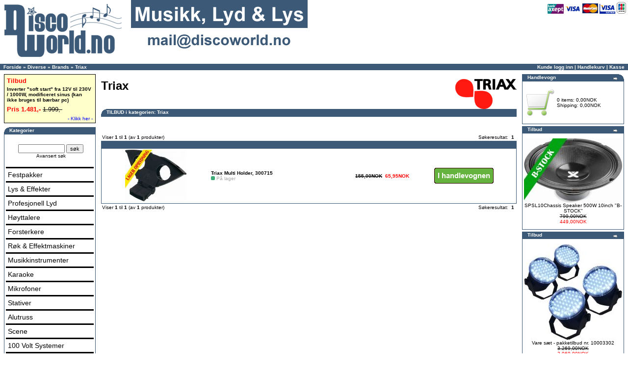

--- FILE ---
content_type: text/html
request_url: https://www.discoworld.no/brands/triax/
body_size: 11649
content:
<!doctype html public "-//W3C//DTD HTML 4.01 Transitional//EN"><html dir="LTR" lang="no"><head><meta http-equiv="Content-Type" content="text/html; charset=UTF-8"><meta http-equiv="Last-Modified" content="Wed, 31 Dec 2025 17:20:13 GMT"> <META NAME="Reply-to" CONTENT="mail@discoworld.no"> <META NAME="Description" Content="Triax TILBUD. Vi har alt i Triax udstyr på lager. Klik ind nu og se alle vores Triax tilbud fra Triax m.m. – Altid hurtig levering!"> <title>Triax - Vi har stort udvalg i alt Triax udstyr BILLIGT her!</title><script async="true" type="text/javascript" src="https://s.kk-resources.com/leadtag.js" ></script><meta name="google-site-verification" content="HJ96O4YlTjNSpEjrqlavqjcP-QQn8V8qbZgoXgLnF88" /><link rel="icon" type="image/png" href="https://cdn.discoworld.dk/images_www/discoworld_no/icons/discoworld_no_logo16x16.png" sizes="16x16"><link rel="icon" type="image/png" href="https://cdn.discoworld.dk/images_www/discoworld_no/icons/discoworld_no_logo32x32.png" sizes="32x32"><link rel="icon" type="image/png" href="https://cdn.discoworld.dk/images_www/discoworld_no/icons/discoworld_no_logo96x96.png" sizes="96x96"><link rel="apple-touch-icon" href="https://cdn.discoworld.dk/images_www/discoworld_no/icons/discoworld_no_logo76x76.png" sizes="76x76"><link rel="apple-touch-icon" href="https://cdn.discoworld.dk/images_www/discoworld_no/icons/discoworld_no_logo120x120.png" sizes="120x120"><link rel="apple-touch-icon" href="https://cdn.discoworld.dk/images_www/discoworld_no/icons/discoworld_no_logo152x152.png" sizes="152x152"><base href="https://www.discoworld.no/"><script>(function(w,d,s,l,i){w[l]=w[l]||[];w[l].push({'gtm.start':new Date().getTime(),event:'gtm.js'});var f=d.getElementsByTagName(s)[0],j=d.createElement(s),dl=l!='dataLayer'?'&l='+l:'';j.async=true;j.src='https://load.ss.discoworld.no/ehjwoiex.js?st='+i+dl;f.parentNode.insertBefore(j,f);})(window,document,'script','dataLayer','MDD2BPTQ');</script></head><body marginwidth="0" marginheight="0" topmargin="0" bottommargin="0" leftmargin="0" rightmargin="0"><style type=text/css>.boxText{font-family:Verdana, Arial, sans-serif;font-size:10px}.errorBox{font-family:Verdana, Arial, sans-serif;font-size:10px;background:#ffb3b5;font-weight:bold}.stockWarning{font-family:Verdana, Arial, sans-serif;font-size:10px;color:#cc0033}.productsNotifications{background:#f2fff7}.orderEdit{font-family:Verdana, Arial, sans-serif;font-size:10px;color:#70d250;text-decoration:underline}BODY{background:#ffffff;color:#000000;margin:0px;font-size:12px;font-family:Verdana, Geneva, Arial, Helvetica, sans-serif}H1,H1.header,H1.cat_subheader{color:#000000;font-size:18pt;margin:12 0 12 0px}H2,H2.subheader,H2.cat_subheader{color:#000000;font-size:15pt;margin:8 0 0 0px}H3,H3.subheader,H3.cat_subheader{color:#000000;font-size:13pt;margin:8 0 0 0px}B.cat_subheader{color:#000000;font-size:10pt}table,td,li,p{font-size:12px;font-family:Verdana, Geneva, Arial, Helvetica, sans-serif}div.default_body_top{margin-top:10px;margin-bottom:0px}div.default_body_box{margin-top:0px;margin-bottom:20px}div.n0{width:175px;background:#ffffff;padding-top:5px;padding-bottom:5px;padding-left:4px;border-bottom:3px solid #000000}span.n0{width:175px;background:#ffffff;padding-top:5px;padding-bottom:5px;padding-left:4px;border-bottom:3px solid #000000}A.n0{color:#000000;text-decoration:none;font-size:14px}A:hover.n0{color:#000000;text-decoration:underline}div.n1{background:#3C5A77;padding-top:7px;padding-bottom:7px;padding-left:4px}span.n1{width:100%;background:#3C5A77;padding-top:7px;padding-bottom:7px;padding-left:4px}A.n1{color:#FFFFFF;text-decoration:none}A:hover.n1{color:#FFFFFF;text-decoration:underline}div.n2{background:#FFFFFF;border-top:1px solid #000000;padding-top:3px;padding-bottom:3px;padding-left:12px}span.n2{width:100%;background:#FFFFFF;border-top:1px solid #000000;padding-top:3px;padding-bottom:3px;padding-left:12px}A.n2{color:#000000;text-decoration:none}A:hover.n2{color:#000000;text-decoration:underline}div.n3{background:#FFFFFF;padding-top:1px;padding-bottom:1px;padding-left:24px}span.n3{width:100%;background:#FFFFFF;padding-top:1px;padding-bottom:1px;padding-left:24px}A.n3{color:#000000;text-decoration:none}A:hover.n3{color:#000000;text-decoration:underline}</style><noscript><!--&&B:CCG&&--><iframe src="https://load.ss.discoworld.no/ns.html?st=MDD2BPTQ" height="0" width="0" style="display:none;visibility:hidden"></iframe></noscript><table border="0" width="100%" cellspacing="0" cellpadding="0"> <tr><td valign="top"><table border="0" width="100%" cellspacing="0" cellpadding="0"> <tr class="header"><td valign="top"> <img src="https://cdn.discoworld.dk/images_www/discoworld_no/discoworld_no_logo_h125p.gif" alt="www.discoworld.no - webshop" width="627" height="125" style="margin: 0 2 5 0px;" border="0"> </td> </tr></table><table border="0" width="100%" cellspacing="0" cellpadding="1"> <tr class="headerNavigation"> <td class="headerNavigation">&nbsp;&nbsp;<a href="https://www.discoworld.no/default.php" _id="?" class="headerNavigation">Forside</a> &raquo; <a href="https://www.discoworld.no/diverse/" _id="?" class="headerNavigation">Diverse</a> &raquo; <a href="https://www.discoworld.no/diverse/brands/" _id="?" class="headerNavigation">Brands</a> &raquo; <a href="https://www.discoworld.no/brands/triax/" _id="?" class="headerNavigation">Triax</a></td><td align="right" class="headerNavigation"> <a href="https://www.discoworld.no/login.php?language=no" _id="&" class="headerNavigation">Kunde logg inn</a>&nbsp;|&nbsp;<a href="https://www.discoworld.no/shopping_cart.php?language=no" _id="&" class="headerNavigation">Handlekurv</a>&nbsp;|&nbsp;<a href="https://www.discoworld.no/checkout_shipping.php?language=no" _id="&" class="headerNavigation">Kasse</a>&nbsp;&nbsp;</td> </tr></table><table border="0" width="100%" cellspacing="3" cellpadding="3"> <tr> <td width="125" valign="top"><table border="0" width="125" cellspacing="0" cellpadding="2"> <tr><td><table class="gAdwords" cellpadding="0" cellspacing="0" border="0" width="100%"><tr><td class="gHeader"><font color="red"><b>Tilbud</b></font></td></tr><tr><td class="gLine1"><b>Inverter "soft start" fra 12V til 230V / 1000W, modificeret sinus (kan ikke bruges til bærbar pc)</b></td></tr><tr><td class="gHeader"><font color="red"><b>Pris 1.481,-</b></font> <strike>1.999,-<strike></td></tr><tr><td class="gKlikHer"><a href="https://www.discoworld.no/default.php?cPath=407&products_id=88586" _id="&" ><font color="blue"><nobr>- Klikk her -</nobr></font></a></td></tr></table></td> </tr>  <tr> <td><table border="0" width="100%" cellspacing="0" cellpadding="0"> <tr> <td height="14" class="infoBoxHeading"><img src="https://cdn.discoworld.dk/images_www/discoworld_no/../_default_design/infobox/corner_left.gif" border="0"></td> <td width="100%" height="14" class="infoBoxHeading">Kategorier</td> <td height="14" class="infoBoxHeading" nowrap><img src="https://cdn.discoworld.dk/images_www/discoworld_no/../_default_design/pixel_trans.gif" width="11" height="14" border="0"></td> </tr></table><table border="0" width="100%" cellspacing="0" cellpadding="1" class="infoBox"> <tr> <td><table border="0" width="100%" cellspacing="0" cellpadding="3" class="infoBoxContents"> <tr> <td><img src="https://cdn.discoworld.dk/images_www/discoworld_no/../_default_design/pixel_trans.gif" width="100%" height="1" border="0"></td> </tr> <tr> <td class="boxText"><div class=n0><p style="margin: 0 0 5 0px;" class="infoBoxContents"><center><form name="quick_find" action="https://www.discoworld.no/advanced_search_result.php" _id="?" method="get"><input type="hidden" name="osCsid" value="9b6j5t33etl237e5uk3lch6is0"><input type="text" name="keywords" size="10" maxlength="30" style="width: 95px">&nbsp;<input type="submit" value="søk"></form><br><a href="https://www.discoworld.no/advanced_search.php" _id="?" >Avansert søk</a></center></p></div><div class=n0><a class=n0 href="https://www.discoworld.no/festpakker/" _id="?" >Festpakker</a></div><div class=n0><a class=n0 href="https://www.discoworld.no/lys-effekter/" _id="?" >Lys & Effekter<img src="https://cdn.discoworld.dk/images/design/icons/arrowRightSmall0.gif" border="0" alt="" width="9" height="5"></a></div><div class=n0><a class=n0 href="https://www.discoworld.no/profesjonell-lyd/" _id="?" >Profesjonell Lyd<img src="https://cdn.discoworld.dk/images/design/icons/arrowRightSmall0.gif" border="0" alt="" width="9" height="5"></a></div><div class=n0><a class=n0 href="https://www.discoworld.no/hoeyttalere/" _id="?" >Høyttalere<img src="https://cdn.discoworld.dk/images/design/icons/arrowRightSmall0.gif" border="0" alt="" width="9" height="5"></a></div><div class=n0><a class=n0 href="https://www.discoworld.no/forsterkere/" _id="?" >Forsterkere<img src="https://cdn.discoworld.dk/images/design/icons/arrowRightSmall0.gif" border="0" alt="" width="9" height="5"></a></div><div class=n0><a class=n0 href="https://www.discoworld.no/roek-effektmaskiner/" _id="?" >Røk & Effektmaskiner<img src="https://cdn.discoworld.dk/images/design/icons/arrowRightSmall0.gif" border="0" alt="" width="9" height="5"></a></div><div class=n0><a class=n0 href="https://www.discoworld.no/musikkinstrumenter/" _id="?" >Musikkinstrumenter<img src="https://cdn.discoworld.dk/images/design/icons/arrowRightSmall0.gif" border="0" alt="" width="9" height="5"></a></div><div class=n0><a class=n0 href="https://www.discoworld.no/karaoke/" _id="?" >Karaoke<img src="https://cdn.discoworld.dk/images/design/icons/arrowRightSmall0.gif" border="0" alt="" width="9" height="5"></a></div><div class=n0><a class=n0 href="https://www.discoworld.no/mikrofoner/" _id="?" >Mikrofoner<img src="https://cdn.discoworld.dk/images/design/icons/arrowRightSmall0.gif" border="0" alt="" width="9" height="5"></a></div><div class=n0><a class=n0 href="https://www.discoworld.no/stativer/" _id="?" >Stativer<img src="https://cdn.discoworld.dk/images/design/icons/arrowRightSmall0.gif" border="0" alt="" width="9" height="5"></a></div><div class=n0><a class=n0 href="https://www.discoworld.no/alutruss/" _id="?" >Alutruss<img src="https://cdn.discoworld.dk/images/design/icons/arrowRightSmall0.gif" border="0" alt="" width="9" height="5"></a></div><div class=n0><a class=n0 href="https://www.discoworld.no/scene/" _id="?" >Scene<img src="https://cdn.discoworld.dk/images/design/icons/arrowRightSmall0.gif" border="0" alt="" width="9" height="5"></a></div><div class=n0><a class=n0 href="https://www.discoworld.no/100-volt-systemer/" _id="?" >100 Volt Systemer<img src="https://cdn.discoworld.dk/images/design/icons/arrowRightSmall0.gif" border="0" alt="" width="9" height="5"></a></div><div class=n0><a class=n0 href="https://www.discoworld.no/flightcases-racks/" _id="?" >Flightcases & Racks<img src="https://cdn.discoworld.dk/images/design/icons/arrowRightSmall0.gif" border="0" alt="" width="9" height="5"></a></div><div class=n0><a class=n0 href="https://www.discoworld.no/hodetelefoner/" _id="?" >Hodetelefoner<img src="https://cdn.discoworld.dk/images/design/icons/arrowRightSmall0.gif" border="0" alt="" width="9" height="5"></a></div><div class=n0><a class=n0 href="https://www.discoworld.no/kabler-og-stik/" _id="?" >Kabler og stik<img src="https://cdn.discoworld.dk/images/design/icons/arrowRightSmall0.gif" border="0" alt="" width="9" height="5"></a></div><div class=n0><a class=n0 href="https://www.discoworld.no/hoeyttalerenheter/" _id="?" >Høyttalerenheter<img src="https://cdn.discoworld.dk/images/design/icons/arrowRightSmall0.gif" border="0" alt="" width="9" height="5"></a></div><div class=n0><a class=n0 href="https://www.discoworld.no/hi-fi-surround/" _id="?" >Hi-Fi & Surround<img src="https://cdn.discoworld.dk/images/design/icons/arrowRightSmall0.gif" border="0" alt="" width="9" height="5"></a></div><div class=n0><a class=n0 href="https://www.discoworld.no/radio-tv-hi-fi/" _id="?" >Radio, TV & HI-FI<img src="https://cdn.discoworld.dk/images/design/icons/arrowRightSmall0.gif" border="0" alt="" width="9" height="5"></a></div><div class=n0><a class=n0 href="https://www.discoworld.no/udsmykning-dekorationer/" _id="?" >Udsmykning & Dekorationer<img src="https://cdn.discoworld.dk/images/design/icons/arrowRightSmall0.gif" border="0" alt="" width="9" height="5"></a></div><div class=n0><a class=n0 href="https://www.discoworld.no/forbrugerelektronik/" _id="?" >Forbrugerelektronik<img src="https://cdn.discoworld.dk/images/design/icons/arrowRightSmall0.gif" border="0" alt="" width="9" height="5"></a></div><div class=n0><a class=n0 href="https://www.discoworld.no/overvaagning-og-sikkerhed/" _id="?" >Overvågning og Sikkerhed<img src="https://cdn.discoworld.dk/images/design/icons/arrowRightSmall0.gif" border="0" alt="" width="9" height="5"></a></div><div class=n0><a class=n0 href="https://www.discoworld.no/vaerktoej/" _id="?" >Værktøj<img src="https://cdn.discoworld.dk/images/design/icons/arrowRightSmall0.gif" border="0" alt="" width="9" height="5"></a></div><div class=n0><a class=n0 href="https://www.discoworld.no/batterier-og-tilbehoer/" _id="?" >Batterier og tilbehør<img src="https://cdn.discoworld.dk/images/design/icons/arrowRightSmall0.gif" border="0" alt="" width="9" height="5"></a></div><div class=n0><a class=n0 href="https://www.discoworld.no/pakke-tilbud/" _id="?" >Pakke Tilbud</a></div><div class=n0><a class=n0 href="https://www.discoworld.no/diverse/" _id="?" ><b>Diverse</b><img src="https://cdn.discoworld.dk/images/design/icons/arrowRightSmall0.gif" border="0" alt="" width="9" height="5"></a></div><div class=n1><a class=n1 href="https://www.discoworld.no/diverse/actebis/" _id="?" >Actebis<img src="https://cdn.discoworld.dk/images/design/icons/arrowRightSmall1.gif" border="0" alt="" width="9" height="5"></a></div><div class=n1><a class=n1 href="https://www.discoworld.no/diverse/av-450/" _id="?" >AV(..450)</a></div><div class=n1><a class=n1 href="https://www.discoworld.no/diverse/brands/" _id="?" ><b>Brands</b><img src="https://cdn.discoworld.dk/images/design/icons/arrowRightSmall1.gif" border="0" alt="" width="9" height="5"></a></div><div class=n2><a class=n2 href="https://www.discoworld.no/brands/ge/" _id="?" >GE</a></div><div class=n2><a class=n2 href="https://www.discoworld.no/brands/guil/" _id="?" >Guil</a></div><div class=n2><a class=n2 href="https://www.discoworld.no/brands/hq/" _id="?" >HQ</a></div><div class=n2><a class=n2 href="https://www.discoworld.no/brands/könig/" _id="?" >König</a></div><div class=n2><a class=n2 href="https://www.discoworld.no/brands/osram/" _id="?" >Osram</a></div><div class=n2><a class=n2 href="https://www.discoworld.no/brands/philips/" _id="?" >Philips</a></div><div class=n2><a class=n2 href="https://www.discoworld.no/brands/psso/" _id="?" >PSSO</a></div><div class=n2><a class=n2 href="https://www.discoworld.no/brands/relacart/" _id="?" >Relacart</a></div><div class=n2><a class=n2 href="https://www.discoworld.no/brands/roadinger/" _id="?" >Roadinger</a></div><div class=n2><a class=n2 href="https://www.discoworld.no/brands/sylvania/" _id="?" >Sylvania</a></div><div class=n2><a class=n2 href="https://www.discoworld.no/brands/triax/" _id="?" ><b>Triax</b></a></div><div class=n2><a class=n2 href="https://www.discoworld.no/brands/valueline/" _id="?" >Valueline</a></div><div class=n2><a class=n2 href="https://www.discoworld.no/brands/alutruss/" _id="?" >Alutruss</a></div><div class=n2><a class=n2 href="https://www.discoworld.no/brands/eurolite/" _id="?" >Eurolite</a></div><div class=n2><a class=n2 href="https://www.discoworld.no/brands/europalms/" _id="?" >Europalms</a></div><div class=n2><a class=n2 href="https://www.discoworld.no/brands/futurelight/" _id="?" >Futurelight</a></div><div class=n2><a class=n2 href="https://www.discoworld.no/brands/omnilux/" _id="?" >Omnilux</a></div><div class=n2><a class=n2 href="https://www.discoworld.no/brands/omnitronic/" _id="?" >Omnitronic</a></div><div class=n1><a class=n1 href="https://www.discoworld.no/diverse/festival/" _id="?" >Festival</a></div><div class=n1><a class=n1 href="https://www.discoworld.no/diverse/h/" _id="?" >H()<img src="https://cdn.discoworld.dk/images/design/icons/arrowRightSmall1.gif" border="0" alt="" width="9" height="5"></a></div><div class=n1><a class=n1 href="https://www.discoworld.no/diverse/sortiment/" _id="?" >Sortiment</a></div><div class=n1><a class=n1 href="https://www.discoworld.no/diverse/tr-299/" _id="?" >Tr(..299)</a></div><div class=n1><a class=n1 href="https://www.discoworld.no/diverse/skytronic/" _id="?" >SkyTronic<img src="https://cdn.discoworld.dk/images/design/icons/arrowRightSmall1.gif" border="0" alt="" width="9" height="5"></a></div><div class=n1><a class=n1 href="https://www.discoworld.no/diverse/monacor/" _id="?" >Monacor<img src="https://cdn.discoworld.dk/images/design/icons/arrowRightSmall1.gif" border="0" alt="" width="9" height="5"></a></div><div class=n1><a class=n1 href="https://www.discoworld.no/diverse/auroragroup/" _id="?" >Auroragroup</a></div><div class=n1><a class=n1 href="https://www.discoworld.no/diverse/velleman/" _id="?" >Velleman<img src="https://cdn.discoworld.dk/images/design/icons/arrowRightSmall1.gif" border="0" alt="" width="9" height="5"></a></div><div class=n1><a class=n1 href="https://www.discoworld.no/diverse/mobiltelefoni-gps-pda/" _id="?" >Mobiltelefoni, GPS & PDA<img src="https://cdn.discoworld.dk/images/design/icons/arrowRightSmall1.gif" border="0" alt="" width="9" height="5"></a></div><div class=n1><a class=n1 href="https://www.discoworld.no/diverse/computer-elektronikk/" _id="?" >Computer & Elektronikk<img src="https://cdn.discoworld.dk/images/design/icons/arrowRightSmall1.gif" border="0" alt="" width="9" height="5"></a></div><div class=n1><a class=n1 href="https://www.discoworld.no/diverse/bilstereo/" _id="?" >Bilstereo<img src="https://cdn.discoworld.dk/images/design/icons/arrowRightSmall1.gif" border="0" alt="" width="9" height="5"></a></div></td> </tr> <tr> <td><img src="https://cdn.discoworld.dk/images_www/discoworld_no/../_default_design/pixel_trans.gif" width="100%" height="1" border="0"></td> </tr></table></td> </tr></table> </td> </tr> <tr> <td><table border="0" width="100%" cellspacing="0" cellpadding="0"> <tr> <td height="14" class="infoBoxHeading"><img src="https://cdn.discoworld.dk/images_www/discoworld_no/../_default_design/infobox/corner_right_left.gif" border="0"></td> <td width="100%" height="14" class="infoBoxHeading">Produsenter</td> <td height="14" class="infoBoxHeading" nowrap><img src="https://cdn.discoworld.dk/images_www/discoworld_no/../_default_design/pixel_trans.gif" width="11" height="14" border="0"></td> </tr></table><table border="0" width="100%" cellspacing="0" cellpadding="1" class="infoBox"> <tr> <td><table border="0" width="100%" cellspacing="0" cellpadding="3" class="infoBoxContents"> <tr> <td><img src="https://cdn.discoworld.dk/images_www/discoworld_no/../_default_design/pixel_trans.gif" width="100%" height="1" border="0"></td> </tr> <tr> <td class="boxText"><form name="manufacturers" action="https://www.discoworld.no/" _id="?" method="get"><select name="manufacturers_id" onChange="this.form.submit();" size="1" style="width: 100%"><option value="" SELECTED>Vennligst velg</option><option value="214">-</option><option value="335">1Idea</option><option value="149">3M</option><option value="137">A-Style</option><option value="250">Acer</option><option value="19">Acesonic</option><option value="841">Acus</option><option value="368">Adapt</option><option value="259">Adaptec</option><option value="14">Adastra</option><option value="394">adastra</option><option value="382">Adastra</option><option value="350">Adobe</option><option value="203">Advance</option><option value="212">Aiwa</option><option value="33">AKG</option><option value="207">Alan</option><option value="824">Allen & Heath</option><option value="301">Alps</option><option value="790">Alutruss</option><option value="123">AM</option><option value="361">Amethyst</option><option value="861">AMP</option><option value="852">Ampetronic</option><option value="849">AMX</option><option value="814">Antari</option><option value="272">Aopen</option><option value="862">Apextone</option><option value="262">Archos</option><option value="863">ARP Odyssey</option><option value="833">ART ProAudio</option><option value="864">Artesia</option><option value="865">Arturia</option><option value="252">Asus</option><option value="295">ATEC</option><option value="842">Audac</option><option value="383">AVLink</option><option value="393">avlink</option><option value="821">Azura</option><option value="318">B&B Audio</option><option value="866">B.C. Rich</option><option value="819">Bandridge</option><option value="820">basicXL</option><option value="51">Behringer</option><option value="249">Belkin</option><option value="867">Bellari</option><option value="146">Bengt EK</option><option value="418">benq</option><option value="298">Billion</option><option value="189">BlackBerry</option><option value="191">Bluetrek</option><option value="868">BluGuitar</option><option value="903">Boya</option><option value="185">Braun</option><option value="188">Brodit</option><option value="246">Brother</option><option value="850">BSS</option><option value="233">Buffalo</option><option value="58">C-mexx</option><option value="409">camelion</option><option value="338">Camera Armor</option><option value="822">Camlink</option><option value="247">Canon</option><option value="198">CARPOWER</option><option value="59">Carvin</option><option value="60">Casio</option><option value="780">Cataluña</option><option value="840">Caymon</option><option value="210">Celestion</option><option value="785">Cerwin Vega</option><option value="381">Chord</option><option value="384">Citronic</option><option value="3">Citronic</option><option value="391">citronic</option><option value="285">Citronic -</option><option value="201">COMPIT</option><option value="61">Conn-X</option><option value="62">CONTACT</option><option value="196">Convision</option><option value="63">Cordial</option><option value="870">Countryman</option><option value="281">Creative</option><option value="268">Creative Labs</option><option value="46">CROWN</option><option value="260">Crumpler</option><option value="64">d&b Audiotechni..</option><option value="244">D-Link</option><option value="848">Daewoo</option><option value="851">dbx</option><option value="66">Dect Com</option><option value="35">Denon</option><option value="386">Deton</option><option value="286">Dicota</option><option value="113">Digigram</option><option value="873">Digitech</option><option value="401">Dimavery</option><option value="874">DOD</option><option value="372">Dorimei</option><option value="180">Doro</option><option value="775">Doughty</option><option value="67">DPA Microphones</option><option value="68">Draka kabler</option><option value="875">Drawmer</option><option value="846">Dreher & Kauf</option><option value="320">Drive&Talk</option><option value="312">Dual</option><option value="160">Duracell</option><option value="353">DW Audio</option><option value="354">DW Custom</option><option value="352">DW Lighting</option><option value="847">Dynacord</option><option value="199">EA Nolden</option><option value="878">Earpeace</option><option value="343">EarPollution</option><option value="323">Eaton Powerware</option><option value="356">Ed Hardy</option><option value="879">Eden</option><option value="69">ELBERG</option><option value="877">Electro Harmoni..</option><option value="115">Electro-Voice</option><option value="147">Electrolux</option><option value="140">Emitor</option><option value="240">Epson</option><option value="329">Ergotron</option><option value="858">Ernie Ball</option><option value="880">ESI</option><option value="881">Etymotic</option><option value="408">Eurolite</option><option value="787">Europalms</option><option value="144">Everglide</option><option value="810">Expand</option><option value="135">Extrememory</option><option value="334">F-Secure</option><option value="183">F?rstenberg</option><option value="340">Fender</option><option value="376">Ferrari</option><option value="781">Fitness Audio</option><option value="818">Fixapart</option><option value="845">Fluke</option><option value="839">Fostex</option><option value="70">Freehand System..</option><option value="150">Frstenberg</option><option value="289">Fuji</option><option value="328">Fujitsu</option><option value="251">Fujitsu Siemens</option><option value="303">Fürstenberg</option><option value="788">Futurelight</option><option value="145">G-Series</option><option value="315">Garmin</option><option value="71">Gator Cases</option><option value="308">Gaudi</option><option value="218">GE</option><option value="208">GE Lighting</option><option value="357">GEAR4</option><option value="72">Ghielmetti</option><option value="902">Gibson Pro Audi..</option><option value="333">Giotto</option><option value="400">goobay</option><option value="7">GP</option><option value="159">GP PowerBank</option><option value="808">Guil</option><option value="319">Hama</option><option value="293">Hanns.G</option><option value="882">Hardcase</option><option value="344">Hartke</option><option value="836">hazebase</option><option value="209">HeiTel</option><option value="332">Heliopan</option><option value="883">Hercules Stands</option><option value="404">hewlett packard</option><option value="261">Hitachi</option><option value="239">HP</option><option value="816">HQ</option><option value="403">hq power</option><option value="48">HQPOWER</option><option value="190">HTC</option><option value="181">I</option><option value="345">Ibanez</option><option value="314">IBM</option><option value="896">iDance</option><option value="362">Idesign</option><option value="366">ifrogz</option><option value="253">Imation</option><option value="194">IMG Stage Line</option><option value="245">Intel</option><option value="296">Intermate</option><option value="339">InvisibleSHIELD</option><option value="359">Iomega</option><option value="168">Iqua</option><option value="278">Jabra</option><option value="49">JBL</option><option value="291">JBL HarmanKardo..</option><option value="255">JVC</option><option value="127">Karaoke</option><option value="184">Kenwood</option><option value="838">Killnoise</option><option value="235">Kingston</option><option value="73">Kinovox</option><option value="371">KNIPEX</option><option value="265">Konica-Minolta</option><option value="395">König</option><option value="179">König & Meyer</option><option value="857">Korg</option><option value="124">Koss</option><option value="885">KRK Systems</option><option value="169">Krusell</option><option value="373">L&P</option><option value="271">Labtec</option><option value="398">lacrosse</option><option value="889">Lavoce</option><option value="75">Leatherman</option><option value="300">LEBA</option><option value="290">Lenovo</option><option value="886">Levy&#039;s</option><option value="834">LEWITT</option><option value="248">Lexmark</option><option value="254">LG</option><option value="192">LG</option><option value="76">Lightwave Audio</option><option value="853">Listen</option><option value="266">Lite-On</option><option value="161">LK</option><option value="230">Logitech</option><option value="133">Lonsdale London</option><option value="327">Lowepro</option><option value="360">Macab</option><option value="363">Mackie</option><option value="77">Mag-Lite</option><option value="78">Magix</option><option value="302">Mainstream</option><option value="860">Mano Percussion</option><option value="884">Mapex</option><option value="856">Marantz</option><option value="79">Marian</option><option value="313">Marmitek</option><option value="784">Marshall</option><option value="405">maxell</option><option value="355">MaxGear -</option><option value="263">Maxtor</option><option value="80">MAYAH</option><option value="243">McAfee</option><option value="269">mCubed</option><option value="81">Mecastep</option><option value="347">Meinl</option><option value="326">Memorex</option><option value="211">Mennekes</option><option value="378">Mercury</option><option value="390">mercury</option><option value="114">Micron</option><option value="242">Microsoft</option><option value="155">Miele</option><option value="82">Millennia</option><option value="829">Mipro</option><option value="299">Mirai - Chimei</option><option value="887">Mobilize</option><option value="173">Moccamaster</option><option value="193">Monacor</option><option value="167">Motorola</option><option value="307">Mount Massive</option><option value="31">MOVIDA</option><option value="897">N-Gear</option><option value="83">Nagra</option><option value="367">Nano Nordisk</option><option value="387">Native Instrume..</option><option value="288">Navigon</option><option value="316">NEC</option><option value="294">NEC Philips</option><option value="872">Nedis</option><option value="84">NetCIRA</option><option value="322">NETGEAR</option><option value="85">Neumann</option><option value="219">Neutrik</option><option value="279">New York Yankee..</option><option value="156">Nilfisk</option><option value="406">nitto_denko</option><option value="164">Nokia</option><option value="901">Nomad Stands</option><option value="118">Nordic Quality</option><option value="131">NorStone design</option><option value="153">NQ Audio</option><option value="325">NQ White Goods</option><option value="86">NTI</option><option value="52">Numark</option><option value="205">Number One</option><option value="87">Ohm</option><option value="274">OKI</option><option value="128">Olympus</option><option value="396">Omnilux</option><option value="407">Omnitronic</option><option value="828">On-Stage Stands</option><option value="39">One For All</option><option value="186">Oral-B</option><option value="305">OSRAM</option><option value="215">OSRAM</option><option value="11">Osram</option><option value="256">Packard Bell</option><option value="206">Panasonic</option><option value="171">Papeete</option><option value="351">Parrot</option><option value="375">Paul Frank</option><option value="112">Peace Drums</option><option value="10">Pearl River</option><option value="832">Pepperdecks</option><option value="349">Perel</option><option value="397">perel tools</option><option value="182">Philips</option><option value="174">Philips Audio</option><option value="284">Philips Hygine</option><option value="304">Philips Light</option><option value="148">Philips Lightin..</option><option value="116">Phonak</option><option value="341">Physix</option><option value="348">Pierre Cardin</option><option value="369">Pioneer</option><option value="12">pixel.gif</option><option value="309">Plantronics</option><option value="152">Plast Team</option><option value="275">Plextor</option><option value="276">Powerware</option><option value="385">Proel</option><option value="823">Profigold</option><option value="888">Profile</option><option value="136">Projecta</option><option value="811">PSSO</option><option value="782">PUKY</option><option value="37">Pure Reliabilit..</option><option value="280">Puro</option><option value="88">QPad</option><option value="855">QSC</option><option value="187">Qtek</option><option value="388">Qtx</option><option value="392">qtx</option><option value="379">QTXLight</option><option value="380">QTXSound</option><option value="783">Rane</option><option value="141">Razer</option><option value="364">RazorPit</option><option value="826">RCF</option><option value="50">REEF Audio</option><option value="89">Reinhardt</option><option value="812">Relacart</option><option value="399">remington</option><option value="898">Reno</option><option value="139">Rezeptor</option><option value="825">Ritter</option><option value="809">Roadinger</option><option value="277">Roccat</option><option value="129">Ruwido</option><option value="90">Rycote</option><option value="827">Røde</option><option value="859">Samson</option><option value="166">Samsung</option><option value="264">Sandisk</option><option value="831">Santana</option><option value="197">Sanyo</option><option value="830">Savarez</option><option value="876">Scandlight</option><option value="835">Scanstands</option><option value="843">Schertler</option><option value="91">Schill</option><option value="899">sE Electronics</option><option value="241">Seagate</option><option value="310">Secomea</option><option value="108">Sek&#039;D</option><option value="93">Sennheiser</option><option value="94">Sennheiser Comm..</option><option value="306">SEPIA</option><option value="117">Sharp</option><option value="18">Shure</option><option value="157">Siemens</option><option value="143">Sitecom</option><option value="890">SKB Cases</option><option value="358">SKross</option><option value="283">Skullcandy</option><option value="2">SkyTec</option><option value="837">Sluban</option><option value="267">SMC</option><option value="95">SMRT</option><option value="96">Sonos</option><option value="238">Sony</option><option value="200">Sony</option><option value="165">SonyEricsson</option><option value="34">Soundcraft</option><option value="138">Speed-Link</option><option value="13">Stanton</option><option value="151">Sterling</option><option value="170">Stilexo</option><option value="282">Strong</option><option value="98">Studer</option><option value="871">Studiologic</option><option value="17">Sunfly</option><option value="904">Superlux</option><option value="270">Swann</option><option value="16">Sweex</option><option value="99">Sydec Audio Eng..</option><option value="815">Sylvania</option><option value="237">Symantec</option><option value="894">Takamine</option><option value="346">TAMA</option><option value="202">Tamron</option><option value="100">Tannoy</option><option value="257">Targus</option><option value="65">TASCAM</option><option value="172">tCom line</option><option value="317">tComparts</option><option value="236">TDC</option><option value="132">TDK</option><option value="370">TEAC</option><option value="119">Tech+Link</option><option value="178">tech+link wires..</option><option value="177">tech+link wires..</option><option value="175">tech+link wires..</option><option value="176">tech+link wires..</option><option value="120">tech+link XS Se..</option><option value="330">Televes</option><option value="854">Televic</option><option value="122">Thomson</option><option value="229">Toshiba</option><option value="134">Trackmate</option><option value="337">Transcend</option><option value="121">Triax</option><option value="273">Trust</option><option value="154">Twinner</option><option value="101">Ultrasone</option><option value="162">Unomat</option><option value="15">US Blaster</option><option value="817">Valueline</option><option value="158">Varta</option><option value="102">Veam</option><option value="163">Velbon</option><option value="45">Velleman</option><option value="297">Verified by Int..</option><option value="900">Vic Firth</option><option value="41">visatonlogo.gif</option><option value="47">Vocopro</option><option value="42">Vogels</option><option value="321">Vogels Evolutio..</option><option value="331">Vogels Furnitur..</option><option value="324">Vogels Original</option><option value="130">Vogels Pro</option><option value="342">VOX</option><option value="402">weller</option><option value="258">Western Digital</option><option value="844">Whirlpool</option><option value="893">Whirlwind</option><option value="892">WindTech</option><option value="895">Wpro</option><option value="142">X-tensions</option><option value="292">Xerox</option><option value="365">Xqisit</option><option value="336">YAMAHA</option><option value="6">Zeuz</option><option value="221">ZeuzAudio -</option><option value="38">zeuzmultimedia...</option><option value="891">Zildjian</option><option value="231">ZyXEL</option><option value="578">ZZ_adastra</option><option value="627">ZZ_adastra</option><option value="640">ZZ_adastra</option><option value="628">ZZ_adastra</option><option value="537">ZZ_adastra</option><option value="662">ZZ_adastra</option><option value="656">ZZ_adastra</option><option value="705">ZZ_adastra</option><option value="565">ZZ_adastra</option><option value="684">ZZ_adastra</option><option value="750">ZZ_adastra</option><option value="458">ZZ_appa</option><option value="777">ZZ_aqtron</option><option value="442">ZZ_aquip</option><option value="794">ZZ_arduino</option><option value="778">ZZ_arexons</option><option value="455">ZZ_aurel</option><option value="645">ZZ_avlink</option><option value="651">ZZ_avlink</option><option value="737">ZZ_avlink</option><option value="594">ZZ_avlink</option><option value="726">ZZ_avlink</option><option value="713">ZZ_avlink</option><option value="569">ZZ_avlink</option><option value="711">ZZ_avlink</option><option value="709">ZZ_avlink</option><option value="588">ZZ_avlink</option><option value="577">ZZ_avlink</option><option value="556">ZZ_avlink</option><option value="681">ZZ_avlink</option><option value="644">ZZ_avlink</option><option value="544">ZZ_avlink</option><option value="746">ZZ_avlink</option><option value="512">ZZ_avlink</option><option value="752">ZZ_avlink</option><option value="515">ZZ_avlink</option><option value="744">ZZ_avlink</option><option value="641">ZZ_avlink</option><option value="631">ZZ_avlink</option><option value="742">ZZ_avlink</option><option value="464">ZZ_avtech</option><option value="440">ZZ_b-speech</option><option value="415">ZZ_benq</option><option value="416">ZZ_benq</option><option value="759">ZZ_brennenstuhl</option><option value="779">ZZ_bruns</option><option value="484">ZZ_c.scope</option><option value="426">ZZ_cabstone</option><option value="786">ZZ_cellfast</option><option value="673">ZZ_chord</option><option value="676">ZZ_chord</option><option value="672">ZZ_chord</option><option value="677">ZZ_chord</option><option value="647">ZZ_chord</option><option value="678">ZZ_chord</option><option value="679">ZZ_chord</option><option value="649">ZZ_chord</option><option value="680">ZZ_chord</option><option value="671">ZZ_chord</option><option value="691">ZZ_chord</option><option value="665">ZZ_chord</option><option value="650">ZZ_chord</option><option value="653">ZZ_chord</option><option value="643">ZZ_chord</option><option value="639">ZZ_chord</option><option value="658">ZZ_chord</option><option value="659">ZZ_chord</option><option value="661">ZZ_chord</option><option value="664">ZZ_chord</option><option value="666">ZZ_chord</option><option value="668">ZZ_chord</option><option value="669">ZZ_chord</option><option value="635">ZZ_chord</option><option value="670">ZZ_chord</option><option value="632">ZZ_chord</option><option value="648">ZZ_chord</option><option value="685">ZZ_chord</option><option value="727">ZZ_chord</option><option value="729">ZZ_chord</option><option value="730">ZZ_chord</option><option value="732">ZZ_chord</option><option value="733">ZZ_chord</option><option value="734">ZZ_chord</option><option value="736">ZZ_chord</option><option value="738">ZZ_chord</option><option value="740">ZZ_chord</option><option value="741">ZZ_chord</option><option value="743">ZZ_chord</option><option value="747">ZZ_chord</option><option value="749">ZZ_chord</option><option value="751">ZZ_chord</option><option value="753">ZZ_chord</option><option value="754">ZZ_chord</option><option value="757">ZZ_chord</option><option value="725">ZZ_chord</option><option value="723">ZZ_chord</option><option value="721">ZZ_chord</option><option value="686">ZZ_chord</option><option value="688">ZZ_chord</option><option value="692">ZZ_chord</option><option value="693">ZZ_chord</option><option value="696">ZZ_chord</option><option value="698">ZZ_chord</option><option value="700">ZZ_chord</option><option value="701">ZZ_chord</option><option value="703">ZZ_chord</option><option value="708">ZZ_chord</option><option value="712">ZZ_chord</option><option value="714">ZZ_chord</option><option value="715">ZZ_chord</option><option value="716">ZZ_chord</option><option value="717">ZZ_chord</option><option value="719">ZZ_chord</option><option value="720">ZZ_chord</option><option value="758">ZZ_chord</option><option value="600">ZZ_chord</option><option value="555">ZZ_chord</option><option value="587">ZZ_chord</option><option value="557">ZZ_chord</option><option value="558">ZZ_chord</option><option value="482">ZZ_chord</option><option value="584">ZZ_chord</option><option value="559">ZZ_chord</option><option value="583">ZZ_chord</option><option value="590">ZZ_chord</option><option value="591">ZZ_chord</option><option value="592">ZZ_chord</option><option value="599">ZZ_chord</option><option value="598">ZZ_chord</option><option value="597">ZZ_chord</option><option value="545">ZZ_chord</option><option value="547">ZZ_chord</option><option value="548">ZZ_chord</option><option value="549">ZZ_chord</option><option value="550">ZZ_chord</option><option value="582">ZZ_chord</option><option value="481">ZZ_chord</option><option value="476">ZZ_chord</option><option value="477">ZZ_chord</option><option value="478">ZZ_chord</option><option value="571">ZZ_chord</option><option value="564">ZZ_chord</option><option value="479">ZZ_chord</option><option value="568">ZZ_chord</option><option value="567">ZZ_chord</option><option value="573">ZZ_chord</option><option value="563">ZZ_chord</option><option value="574">ZZ_chord</option><option value="472">ZZ_chord</option><option value="562">ZZ_chord</option><option value="473">ZZ_chord</option><option value="474">ZZ_chord</option><option value="579">ZZ_chord</option><option value="480">ZZ_chord</option><option value="575">ZZ_chord</option><option value="475">ZZ_chord</option><option value="566">ZZ_chord</option><option value="506">ZZ_chord</option><option value="524">ZZ_chord</option><option value="525">ZZ_chord</option><option value="501">ZZ_chord</option><option value="500">ZZ_chord</option><option value="616">ZZ_chord</option><option value="615">ZZ_chord</option><option value="528">ZZ_chord</option><option value="613">ZZ_chord</option><option value="620">ZZ_chord</option><option value="621">ZZ_chord</option><option value="513">ZZ_chord</option><option value="625">ZZ_chord</option><option value="580">ZZ_chord</option><option value="623">ZZ_chord</option><option value="519">ZZ_chord</option><option value="521">ZZ_chord</option><option value="502">ZZ_chord</option><option value="622">ZZ_chord</option><option value="529">ZZ_chord</option><option value="534">ZZ_chord</option><option value="538">ZZ_chord</option><option value="536">ZZ_chord</option><option value="535">ZZ_chord</option><option value="539">ZZ_chord</option><option value="608">ZZ_chord</option><option value="609">ZZ_chord</option><option value="540">ZZ_chord</option><option value="541">ZZ_chord</option><option value="611">ZZ_chord</option><option value="618">ZZ_chord</option><option value="531">ZZ_chord</option><option value="610">ZZ_chord</option><option value="532">ZZ_chord</option><option value="543">ZZ_chord</option><option value="604">ZZ_chord</option><option value="505">ZZ_citronic</option><option value="503">ZZ_citronic</option><option value="748">ZZ_citronic</option><option value="756">ZZ_citronic</option><option value="739">ZZ_citronic</option><option value="488">ZZ_citronic</option><option value="755">ZZ_citronic</option><option value="486">ZZ_citronic</option><option value="504">ZZ_citronic</option><option value="425">ZZ_clicktronic</option><option value="469">ZZ_cobra</option><option value="800">ZZ_collomix</option><option value="763">ZZ_comega</option><option value="494">ZZ_cscope</option><option value="762">ZZ_ct leader</option><option value="769">ZZ_daslight</option><option value="803">ZZ_defi</option><option value="451">ZZ_djtech</option><option value="447">ZZ_doughty</option><option value="466">ZZ_draka</option><option value="764">ZZ_ebmpapst</option><option value="798">ZZ_egamaster</option><option value="456">ZZ_eminence</option><option value="492">ZZ_eminent</option><option value="419">ZZ_everki</option><option value="801">ZZ_ewent</option><option value="448">ZZ_fairchild se..</option><option value="423">ZZ_fluke</option><option value="467">ZZ_foxconn</option><option value="765">ZZ_general elec..</option><option value="495">ZZ_generalelect..</option><option value="421">ZZ_genius</option><option value="802">ZZ_glacialpower</option><option value="799">ZZ_griffon</option><option value="491">ZZ_hirschmann</option><option value="431">ZZ_horizon</option><option value="452">ZZ_hpx</option><option value="493">ZZ_idealgas</option><option value="766">ZZ_innovative</option><option value="497">ZZ_integral</option><option value="443">ZZ_jcb</option><option value="773">ZZ_jokari</option><option value="797">ZZ_jung</option><option value="432">ZZ_kingbright</option><option value="485">ZZ_la crosse te..</option><option value="449">ZZ_lauritz knud..</option><option value="460">ZZ_ldsystems</option><option value="813">ZZ_ledson</option><option value="446">ZZ_liteputer</option><option value="462">ZZ_litestructur..</option><option value="459">ZZ_logilink</option><option value="793">ZZ_maglite</option><option value="768">ZZ_meanwell</option><option value="526">ZZ_mercury</option><option value="522">ZZ_mercury</option><option value="520">ZZ_mercury</option><option value="636">ZZ_mercury</option><option value="634">ZZ_mercury</option><option value="514">ZZ_mercury</option><option value="553">ZZ_mercury</option><option value="507">ZZ_mercury</option><option value="690">ZZ_mercury</option><option value="560">ZZ_mercury</option><option value="699">ZZ_mercury</option><option value="576">ZZ_mercury</option><option value="704">ZZ_mercury</option><option value="624">ZZ_mercury</option><option value="710">ZZ_mercury</option><option value="745">ZZ_mercury</option><option value="761">ZZ_mercury</option><option value="533">ZZ_mercury</option><option value="657">ZZ_mercury</option><option value="612">ZZ_mercury</option><option value="602">ZZ_mercury</option><option value="542">ZZ_mercury</option><option value="674">ZZ_mercury</option><option value="607">ZZ_mercury</option><option value="695">ZZ_mercury</option><option value="654">ZZ_mercury</option><option value="805">ZZ_mfi</option><option value="439">ZZ_midland</option><option value="806">ZZ_minwa</option><option value="804">ZZ_oxyturbo</option><option value="499">ZZ_panavise</option><option value="463">ZZ_peak</option><option value="457">ZZ_portasol</option><option value="496">ZZ_powertip</option><option value="450">ZZ_prolyft</option><option value="454">ZZ_prolyte</option><option value="429">ZZ_prolytestruc..</option><option value="410">ZZ_prolytestruc..</option><option value="411">ZZ_prolytestruc..</option><option value="412">ZZ_prolytestruc..</option><option value="776">ZZ_proxxon</option><option value="490">ZZ_qtx</option><option value="489">ZZ_qtx</option><option value="487">ZZ_qtx</option><option value="510">ZZ_qtx</option><option value="509">ZZ_qtx</option><option value="508">ZZ_qtx</option><option value="629">ZZ_qtx</option><option value="675">ZZ_qtx</option><option value="596">ZZ_qtx</option><option value="595">ZZ_qtx</option><option value="593">ZZ_qtx</option><option value="682">ZZ_qtx</option><option value="683">ZZ_qtx</option><option value="589">ZZ_qtx</option><option value="586">ZZ_qtx</option><option value="687">ZZ_qtx</option><option value="585">ZZ_qtx</option><option value="581">ZZ_qtx</option><option value="694">ZZ_qtx</option><option value="626">ZZ_qtx</option><option value="697">ZZ_qtx</option><option value="702">ZZ_qtx</option><option value="601">ZZ_qtx</option><option value="667">ZZ_qtx</option><option value="630">ZZ_qtx</option><option value="633">ZZ_qtx</option><option value="637">ZZ_qtx</option><option value="638">ZZ_qtx</option><option value="642">ZZ_qtx</option><option value="619">ZZ_qtx</option><option value="617">ZZ_qtx</option><option value="646">ZZ_qtx</option><option value="614">ZZ_qtx</option><option value="652">ZZ_qtx</option><option value="655">ZZ_qtx</option><option value="660">ZZ_qtx</option><option value="663">ZZ_qtx</option><option value="605">ZZ_qtx</option><option value="603">ZZ_qtx</option><option value="706">ZZ_qtx</option><option value="707">ZZ_qtx</option><option value="572">ZZ_qtx</option><option value="689">ZZ_qtx</option><option value="551">ZZ_qtx</option><option value="546">ZZ_qtx</option><option value="530">ZZ_qtx</option><option value="511">ZZ_qtx</option><option value="606">ZZ_qtx</option><option value="527">ZZ_qtx</option><option value="523">ZZ_qtx</option><option value="516">ZZ_qtx</option><option value="517">ZZ_qtx</option><option value="731">ZZ_qtx</option><option value="728">ZZ_qtx</option><option value="518">ZZ_qtx</option><option value="735">ZZ_qtx</option><option value="552">ZZ_qtx</option><option value="561">ZZ_qtx</option><option value="718">ZZ_qtx</option><option value="570">ZZ_qtx</option><option value="724">ZZ_qtx</option><option value="554">ZZ_qtx</option><option value="722">ZZ_qtx</option><option value="498">ZZ_seder</option><option value="792">ZZ_showa</option><option value="436">ZZ_stagedex</option><option value="444">ZZ_stagedex</option><option value="434">ZZ_stagedex</option><option value="770">ZZ_stanley</option><option value="771">ZZ_sunlite</option><option value="807">ZZ_sunoco</option><option value="468">ZZ_sunon</option><option value="435">ZZ_sunon</option><option value="427">ZZ_sylvania</option><option value="441">ZZ_tasker cable..</option><option value="417">ZZ_tasker cable..</option><option value="767">ZZ_tasker cable..</option><option value="795">ZZ_tayg</option><option value="413">ZZ_tecxus</option><option value="422">ZZ_tecxus</option><option value="471">ZZ_tehalit</option><option value="465">ZZ_teko</option><option value="438">ZZ_teko kabinet..</option><option value="796">ZZ_telwin</option><option value="791">ZZ_toolland</option><option value="445">ZZ_topcom</option><option value="433">ZZ_tp-link</option><option value="774">ZZ_tp-link</option><option value="772">ZZ_uniden</option><option value="430">ZZ_vellight</option><option value="461">ZZ_vihay</option><option value="420">ZZ_visaton</option><option value="414">ZZ_visaton</option><option value="453">ZZ_wago</option><option value="424">ZZ_whirlpool</option><option value="428">ZZ_wiha</option><option value="760">ZZ_wima</option><option value="470">ZZ_wintech</option><option value="437">ZZ_wintech</option><option value="483">ZZ_xeno</option></select><input type="hidden" name="osCsid" value="9b6j5t33etl237e5uk3lch6is0"></form></td> </tr> <tr> <td><img src="https://cdn.discoworld.dk/images_www/discoworld_no/../_default_design/pixel_trans.gif" width="100%" height="1" border="0"></td> </tr></table></td> </tr></table> </td> </tr> <tr> <td><table border="0" width="100%" cellspacing="0" cellpadding="0"> <tr> <td height="14" class="infoBoxHeading"><img src="https://cdn.discoworld.dk/images_www/discoworld_no/../_default_design/infobox/corner_right_left.gif" border="0"></td> <td width="100%" height="14" class="infoBoxHeading">Nyheter</td> <td height="14" class="infoBoxHeading" nowrap><a href="https://www.discoworld.no/products_new.php" _id="?" ><img src="https://cdn.discoworld.dk/images_www/discoworld_no/../_default_design/infobox/arrow_right.gif" title="Mer" alt="Mer" border="0"></a><img src="https://cdn.discoworld.dk/images_www/discoworld_no/../_default_design/pixel_trans.gif" width="11" height="14" border="0"></td> </tr></table><table border="0" width="100%" cellspacing="0" cellpadding="1" class="infoBox"> <tr> <td><table border="0" width="100%" cellspacing="0" cellpadding="3" class="infoBoxContents"> <tr> <td><img src="https://cdn.discoworld.dk/images_www/discoworld_no/../_default_design/pixel_trans.gif" width="100%" height="1" border="0"></td> </tr> <tr> <td align="center" class="boxText"><a href="https://www.discoworld.no/sortiment/eurolite-led-kkl-70-floodlight-4200k-white.html" _id="?" ><img src="https://cdn.discoworld.dk/images_cache/818/099/6/8180996.jpg" title="Eurolite LED KKL-70 Floodlight 4200K white" alt="Eurolite LED KKL-70 Floodlight 4200K white" width="125" height="195" border="0"></a><br><a href="https://www.discoworld.no/sortiment/eurolite-led-kkl-70-floodlight-4200k-white.html" _id="?" >Eurolite LED KKL-70 Floodlight 4200K white</a><br>1.679,00NOK</td> </tr> <tr> <td><img src="https://cdn.discoworld.dk/images_www/discoworld_no/../_default_design/pixel_trans.gif" width="100%" height="1" border="0"></td> </tr></table></td> </tr></table> </td> </tr> <tr> <td><table border="0" width="100%" cellspacing="0" cellpadding="0"> <tr> <td height="14" class="infoBoxHeading"><img src="https://cdn.discoworld.dk/images_www/discoworld_no/../_default_design/infobox/corner_right_left.gif" border="0"></td> <td width="100%" height="14" class="infoBoxHeading">Informasjon</td> <td height="14" class="infoBoxHeading" nowrap><img src="https://cdn.discoworld.dk/images_www/discoworld_no/../_default_design/pixel_trans.gif" width="11" height="14" border="0"></td> </tr></table><table border="0" width="100%" cellspacing="0" cellpadding="1" class="infoBox"> <tr> <td><table border="0" width="100%" cellspacing="0" cellpadding="3" class="infoBoxContents"> <tr> <td><img src="https://cdn.discoworld.dk/images_www/discoworld_no/../_default_design/pixel_trans.gif" width="100%" height="1" border="0"></td> </tr> <tr> <td class="boxText"><p class="infoBoxText" style="margin: 1 0 9 0px;">&nbsp;&raquo; <a href="https://www.discoworld.no/privacy.php" _id="?" >Hvem er vi</a></p><p class="infoBoxText" style="margin: 1 0 9 0px;">&nbsp;&raquo; <a href="https://www.discoworld.no/conditions.php" _id="?" >Salgsbetingelser</a></p><p class="infoBoxText" style="margin: 1 0 9 0px;">&nbsp;&raquo; <a href="https://www.discoworld.no/conditions.php#RIGHT_OF_WITHDRAWAL" _id="?" >Angre kjøp, angrerett</a></p><p class="infoBoxText" style="margin: 1 0 9 0px;">&nbsp;&raquo; <a href="https://www.discoworld.no/contact_us.php" _id="?" >Kontakt oss</a></p></td> </tr> <tr> <td><img src="https://cdn.discoworld.dk/images_www/discoworld_no/../_default_design/pixel_trans.gif" width="100%" height="1" border="0"></td> </tr></table></td> </tr></table> </td> </tr> </table></td><td width="100%" valign="top"><div class="default_body_top"><span style="float:right;"><img src="https://cdn.discoworld.dk/images_cache/194/643/0/1946430.gif" title="Triax" alt="Triax" width="125" height="61" title="Triax" border="0"></span><span><h1 class="cat_header">Triax</h1></span></div><div class="default_body_box"><table border="0" width="100%" cellspacing="0" cellpadding="0"> <tr> <td height="14" class="infoBoxHeading"><img src="https://cdn.discoworld.dk/images_www/discoworld_no/../_default_design/infobox/corner_left.gif" border="0"></td> <td height="14" class="infoBoxHeading" width="100%">TILBUD i kategorien: Triax</td> <td height="14" class="infoBoxHeading"><img src="https://cdn.discoworld.dk/images_www/discoworld_no/../_default_design/infobox/corner_right_left.gif" border="0"></td> </tr></table><table border="0" width="100%" cellspacing="0" cellpadding="1" class="infoBox"> <tr> <td><table border="0" width="100%" cellspacing="0" cellpadding="4" class="infoBoxContents"></table></td> </tr></table></div><div class="default_body_box"><br><table border="0" width="100%" cellspacing="0" cellpadding="2"> <tr> <td class="smallText">Viser <b>1</b> til <b>1</b> (av <b>1</b> produkter)</td> <td class="smallText" align="right">Søkeresultat: &nbsp;<b>1</b>&nbsp;</td> </tr></table><table border="0" width="100%" cellspacing="0" cellpadding="2" class="productListing"> <tr> <td align="center" class="productListing-heading">&nbsp;&nbsp;</td> <td class="productListing-heading">&nbsp;&nbsp;</td> <td align="right" class="productListing-heading">&nbsp;&nbsp;</td> <td align="center" class="productListing-heading">&nbsp;&nbsp;</td> </tr> <tr class="productListing-odd"> <td align="center" class="productListing-data">&nbsp;<a href="https://www.discoworld.no/triax/triax-multi-holder-300715.html" _id="?" ><img src="https://cdn.discoworld.dk/images_cache/468/264/7/4682647.jpg" title="Triax, Triax Multi Holder, 300715" alt="Triax, Triax Multi Holder, 300715" width="125" height="105" border="0"></a>&nbsp;</td> <td class="productListing-data"><a href="https://www.discoworld.no/triax/triax-multi-holder-300715.html" _id="?" ><b>Triax Multi Holder, 300715</b></a><br><img src="https://cdn.discoworld.dk/images_www/discoworld_no/../_default_design/icons/stock_c.gif" title="På lager" alt="På lager" border="0">&nbsp;<font color="AAAAAA">På lager<font color=""></td> <td align="right" class="productListing-data">&nbsp;<b><s>155,00NOK</s></b>&nbsp;&nbsp;<span class="productSpecialPrice"><b>65,95NOK</b></span>&nbsp;</td> <td align="center" class="productListing-data"><form name="product_id_128852" action="https://www.discoworld.no/brands/triax/?action=add_product" _id="&" method="post"><input type="hidden" name="products_id" value="128852"><input type="hidden" name="quantity" value="1"><input type="image" src="includes/languages/norwegian/img/buttons/button_add_to_basket_medium_green.gif" border="0" alt=""></form></td> </tr></table><table border="0" width="100%" cellspacing="0" cellpadding="2"> <tr> <td class="smallText">Viser <b>1</b> til <b>1</b> (av <b>1</b> produkter)</td> <td class="smallText" align="right">Søkeresultat: &nbsp;<b>1</b>&nbsp;</td> </tr></table></div><div class="default_body_box"> </div></td> <td width="125" valign="top"><table border="0" width="125" cellspacing="0" cellpadding="2">  <tr> <td> <div id="shopping_cart"> <table border="0" width="100%" cellspacing="0" cellpadding="0"> <tr> <td height="14" class="infoBoxHeading"><img src="https://cdn.discoworld.dk/images_www/discoworld_no/../_default_design/infobox/corner_right_left.gif" border="0"></td> <td width="100%" height="14" class="infoBoxHeading">Handlevogn</td> <td height="14" class="infoBoxHeading" nowrap><a href="https://www.discoworld.no/shopping_cart.php?language=no" _id="&" ><img src="https://cdn.discoworld.dk/images_www/discoworld_no/../_default_design/infobox/arrow_right.gif" title="Mer" alt="Mer" border="0"></a><img src="https://cdn.discoworld.dk/images_www/discoworld_no/../_default_design/infobox/corner_right.gif" border="0"></td> </tr></table><table border="0" width="100%" cellspacing="0" cellpadding="1" class="infoBox"> <tr> <td><table border="0" width="100%" cellspacing="0" cellpadding="3" class="infoBoxContents"> <tr> <td><img src="https://cdn.discoworld.dk/images_www/discoworld_no/../_default_design/pixel_trans.gif" width="100%" height="1" border="0"></td> </tr> <tr> <td align="left" class="boxText"><table><tr><td><img src="https://cdn.discoworld.dk/images_www/discoworld_no/icons/shopping_cart_green.jpg" width="60" height="60" style="margin: 0 0 0 0px;" border="0"></td><td class="boxText"><nobr> 0 items: 0,00NOK</nobr><br><nobr>Shipping: 0,00NOK</nobr></td></tr></table></td> </tr> <tr> <td><img src="https://cdn.discoworld.dk/images_www/discoworld_no/../_default_design/pixel_trans.gif" width="100%" height="1" border="0"></td> </tr></table></td> </tr></table> </div> </td> </tr>  <tr> <td><table border="0" width="100%" cellspacing="0" cellpadding="0"> <tr> <td height="14" class="infoBoxHeading"><img src="https://cdn.discoworld.dk/images_www/discoworld_no/../_default_design/infobox/corner_right_left.gif" border="0"></td> <td width="100%" height="14" class="infoBoxHeading">Tilbud</td> <td height="14" class="infoBoxHeading" nowrap><a href="https://www.discoworld.no/specials.php" _id="?" ><img src="https://cdn.discoworld.dk/images_www/discoworld_no/../_default_design/infobox/arrow_right.gif" title="Mer" alt="Mer" border="0"></a><img src="https://cdn.discoworld.dk/images_www/discoworld_no/../_default_design/pixel_trans.gif" width="11" height="14" border="0"></td> </tr></table><table border="0" width="100%" cellspacing="0" cellpadding="1" class="infoBox"> <tr> <td><table border="0" width="100%" cellspacing="0" cellpadding="3" class="infoBoxContents"> <tr> <td><img src="https://cdn.discoworld.dk/images_www/discoworld_no/../_default_design/pixel_trans.gif" width="100%" height="1" border="0"></td> </tr> <tr> <td align="center" class="boxText"><a href="https://www.discoworld.no/10-bass-8-ohm/spsl10chassis-speaker-500w-10inch-b-stock.html" _id="?" ><img src="https://cdn.discoworld.dk/images_cache/823/277/8/8232778.jpg" title="SPSL10Chassis Speaker 500W 10inch &quot;B-STOCK&quot;" alt="SPSL10Chassis Speaker 500W 10inch &quot;B-STOCK&quot;" width="200" height="131" border="0"></a><br><a href="https://www.discoworld.no/10-bass-8-ohm/spsl10chassis-speaker-500w-10inch-b-stock.html" _id="?" >SPSL10Chassis Speaker 500W 10inch "B-STOCK"</a><br><s>799,00NOK</s><br><span class="productSpecialPrice">449,00NOK</span></td> </tr> <tr> <td><img src="https://cdn.discoworld.dk/images_www/discoworld_no/../_default_design/pixel_trans.gif" width="100%" height="1" border="0"></td> </tr></table></td> </tr></table> </td> </tr> <tr> <td><table border="0" width="100%" cellspacing="0" cellpadding="0"> <tr> <td height="14" class="infoBoxHeading"><img src="https://cdn.discoworld.dk/images_www/discoworld_no/../_default_design/infobox/corner_right_left.gif" border="0"></td> <td width="100%" height="14" class="infoBoxHeading">Tilbud</td> <td height="14" class="infoBoxHeading" nowrap><a href="https://www.discoworld.no/specials.php" _id="?" ><img src="https://cdn.discoworld.dk/images_www/discoworld_no/../_default_design/infobox/arrow_right.gif" title="Mer" alt="Mer" border="0"></a><img src="https://cdn.discoworld.dk/images_www/discoworld_no/../_default_design/pixel_trans.gif" width="11" height="14" border="0"></td> </tr></table><table border="0" width="100%" cellspacing="0" cellpadding="1" class="infoBox"> <tr> <td><table border="0" width="100%" cellspacing="0" cellpadding="3" class="infoBoxContents"> <tr> <td><img src="https://cdn.discoworld.dk/images_www/discoworld_no/../_default_design/pixel_trans.gif" width="100%" height="1" border="0"></td> </tr> <tr> <td align="center" class="boxText"><a href="https://www.discoworld.no/strober/vare-saet-pakketilbud-nr-10003302.html" _id="?" ><img src="https://cdn.discoworld.dk/images_cache/200/977/8/2009778.jpg" title="Vare sæt - pakketilbud nr. 10003302" alt="Vare sæt - pakketilbud nr. 10003302" width="200" height="196" border="0"></a><br><a href="https://www.discoworld.no/strober/vare-saet-pakketilbud-nr-10003302.html" _id="?" >Vare sæt - pakketilbud nr. 10003302</a><br><s>3.269,00NOK</s><br><span class="productSpecialPrice">2.069,00NOK</span></td> </tr> <tr> <td><img src="https://cdn.discoworld.dk/images_www/discoworld_no/../_default_design/pixel_trans.gif" width="100%" height="1" border="0"></td> </tr></table></td> </tr></table> </td> </tr> <tr> <td><table border="0" width="100%" cellspacing="0" cellpadding="0"> <tr> <td height="14" class="infoBoxHeading"><img src="https://cdn.discoworld.dk/images_www/discoworld_no/../_default_design/infobox/corner_right_left.gif" border="0"></td> <td width="100%" height="14" class="infoBoxHeading">Språk</td> <td height="14" class="infoBoxHeading" nowrap><img src="https://cdn.discoworld.dk/images_www/discoworld_no/../_default_design/pixel_trans.gif" width="11" height="14" border="0"></td> </tr></table><table border="0" width="100%" cellspacing="0" cellpadding="1" class="infoBox"> <tr> <td><table border="0" width="100%" cellspacing="0" cellpadding="3" class="infoBoxContents"> <tr> <td><img src="https://cdn.discoworld.dk/images_www/discoworld_no/../_default_design/pixel_trans.gif" width="100%" height="1" border="0"></td> </tr> <tr> <td align="center" class="boxText"> <a href="https://www.discoworld.no/brands/triax/" _id="?" ><img src="https://cdn.discoworld.dk/images_www/discoworld_no/../_default_design/icons/flag_no_icon.gif" title="Norsk" alt="Norsk" border="0"></a> <a href="https://www.discoworld.no/diverse/brands/triax_end4594.html" _id="?" ><img src="https://cdn.discoworld.dk/images_www/discoworld_no/../_default_design/icons/flag_en_icon.gif" title="English" alt="English" border="0"></a> </td> </tr> <tr> <td><img src="https://cdn.discoworld.dk/images_www/discoworld_no/../_default_design/pixel_trans.gif" width="100%" height="1" border="0"></td> </tr></table></td> </tr></table> </td> </tr> <tr> <td><table border="0" width="100%" cellspacing="0" cellpadding="0"> <tr> <td height="14" class="infoBoxHeading"><img src="https://cdn.discoworld.dk/images_www/discoworld_no/../_default_design/infobox/corner_right_left.gif" border="0"></td> <td width="100%" height="14" class="infoBoxHeading">Valuta</td> <td height="14" class="infoBoxHeading" nowrap><img src="https://cdn.discoworld.dk/images_www/discoworld_no/../_default_design/pixel_trans.gif" width="11" height="14" border="0"></td> </tr></table><table border="0" width="100%" cellspacing="0" cellpadding="1" class="infoBox"> <tr> <td><table border="0" width="100%" cellspacing="0" cellpadding="3" class="infoBoxContents"> <tr> <td><img src="https://cdn.discoworld.dk/images_www/discoworld_no/../_default_design/pixel_trans.gif" width="100%" height="1" border="0"></td> </tr> <tr> <td align="center" class="boxText"><form name="currencies" action="https://www.discoworld.no/" _id="?" method="get"><select name="currency" onChange="this.form.submit();" style="width: 100%"><option value="EUR">Euro</option><option value="NOK" SELECTED>Norske Kroner</option></select><input type="hidden" name="cPath" value="4594"><input type="hidden" name="language" value="no"><input type="hidden" name="osCsid" value="9b6j5t33etl237e5uk3lch6is0"></form></td> </tr> <tr> <td><img src="https://cdn.discoworld.dk/images_www/discoworld_no/../_default_design/pixel_trans.gif" width="100%" height="1" border="0"></td> </tr></table></td> </tr></table> </td> </tr> </table></td> </tr></table><table border="0" width="100%" cellspacing="0" cellpadding="1"> <tr class="footer"> <td class="footer">&nbsp;&nbsp;Wednesday 31 December, 2025&nbsp;&nbsp;</td> <td align="right" class="footer">&nbsp;&nbsp;641462396 treff siden Saturday 25 September, 2004&nbsp;&nbsp;</td> </tr></table><br><table border="0" width="100%" cellspacing="0" cellpadding="0"> <tr> <td align="center" class="smallText">Copyright &copy; 2025 <a href="https://www.discoworld.no/default.php" _id="?" >DiscoWorld</a><br><br> </td> </tr></table><div style="position:absolute; top: 4px; right: 4px; z-layer:1;"><img src="https://cdn.discoworld.dk/images_www/discoworld_no/../_default_design/icons/bankaxept.jpg" title="BankAxept" alt="BankAxept" border="0">&nbsp;<img src="https://cdn.discoworld.dk/images_www/discoworld_no/../_default_design/icons/visa.gif" title="Visa" alt="Visa" border="0">&nbsp;<img src="https://cdn.discoworld.dk/images_www/discoworld_no/../_default_design/icons/eurocard.gif" title="Eurocard" alt="Eurocard" border="0">&nbsp;<img src="https://cdn.discoworld.dk/images_www/discoworld_no/../_default_design/icons/visaelectron.gif" title="Visa Electron" alt="Visa Electron" border="0">&nbsp;<img src="https://cdn.discoworld.dk/images_www/discoworld_no/../_default_design/icons/jcb.gif" title="JCB" alt="JCB" border="0"></div></td></tr><tr><td><img src="https://cdn.discoworld.dk/images_www/discoworld_no/space.gif" width="1040" height="1" style="margin: 0 0 0 0px;" border="0"></td></tr></table></td></tr></table> <br></body><link rel="stylesheet" type="text/css" href="stylesheet.css.php" _id="?" ></html>

--- FILE ---
content_type: text/html
request_url: https://www.discoworld.no/stylesheet.css.php
body_size: 2495
content:
p.pddb_type_3{font-size:12px;font-family:Verdana, Geneva, Arial, Helvetica, sans-serif;font-weight:bold;margin:5 0 0 0px}p.pddb_type_1{font-size:12px;font-family:Verdana, Geneva, Arial, Helvetica, sans-serif;font-weight:normal;margin:5 0 0 0px}p.cat_text{margin:0 0 0 0px;padding:0 0 20 0px}table.karaokeplade{font-family:Tahoma, Verdana, Arial, sans-serif;font-size:12px;color:#000000}td.title{font-weight:bold;padding-right:3px}A{color:#000000;text-decoration:none}A:hover{color:#AABBDD;text-decoration:underline}FORM{display:inline}TR.header{background:#ffffff}TR.headerNavigation{background:#3C5A77}TD.headerNavigation{font-family:Verdana, Arial, sans-serif;font-size:10px;background:#3C5A77;color:#ffffff;font-weight:bold}A.headerNavigation{color:#FFFFFF}A.headerNavigation:hover{color:#ffffff}TR.headerError{background:#ff0000}TD.headerError{font-family:Tahoma, Verdana, Arial, sans-serif;font-size:12px;background:#ff0000;color:#ffffff;font-weight:bold;text-align:center}TR.headerInfo{background:#00ff00}TD.headerInfo{font-family:Tahoma, Verdana, Arial, sans-serif;font-size:12px;background:#00ff00;color:#ffffff;font-weight:bold;text-align:center}TR.footer{background:#3C5A77}TD.footer{font-family:Verdana, Arial, sans-serif;font-size:10px;background:#3C5A77;color:#ffffff;font-weight:bold}.infoBox{background:#3C5A77}.infoBoxContents{background:#FFFFFF;font-family:Verdana, Arial, sans-serif;font-size:10px}.infoBoxNotice{background:#FF8E90}.infoBoxNoticeContents{background:#FFE6E6;font-family:Verdana, Arial, sans-serif;font-size:10px}TD.infoBoxHeading{font-family:Verdana, Arial, sans-serif;font-size:10px;font-weight:bold;background:#3C5A77;color:#ffffff}TD.infoBox,SPAN.infoBox{font-family:Verdana, Arial, sans-serif;font-size:10px}P.infoBoxText{font-family:Verdana, Arial, sans-serif;font-size:10px}P.promotionBoxHeader{margin:3 2 3 2px;font-family:Verdana, Arial, sans-serif;font-size:14px;font-weight:bold}P.promotionBoxGroupName{margin:3 2 3 2px;font-family:Verdana, Arial, sans-serif;font-size:12px;font-weight:normal}TD.promotionBoxTextDark{padding:3 2 3 2px;font-family:Verdana, Arial, sans-serif;font-size:10px}TD.promotionBoxTextLight{padding:3 2 3 2px;font-family:Verdana, Arial, sans-serif;font-size:10px}FONT.promotionBoxSpecielPrice{font-family:Verdana, Arial, sans-serif;color:red;font-weight:bold;font-size:14px}TR.BoxTrNormalDark{background-color:#EEEEEE}TR.BoxTrNormalLight{background-color:#FFFFFF}TR.BoxTrHighlight{background-color:#8888FF}TABLE.gAdwords{border:1px solid black;//background-color:#fffcb2;background-color:#ffffcc;margin-bottom:4px}TD.gHeader{font-size:13px;padding:5 5 3 5px}TD.gLine1{font-size:10px;padding:1 5 1 5px}TD.gLine2{font-size:10px;padding:1 5 1 5px}TD.gKlikHer{font-size:10px;padding:3 5 3 5px;color:blue;text-align:right}DIV.topArticle{border:3px solid black;margin:10 30 30 30px;padding:25 25 25 25px}H1,H1.header,H1.cat_subheader{color:#000000;font-size:18pt;margin:12 0 12 0px}H2,H2.subheader,H2.cat_subheader{color:#000000;font-size:15pt;margin:8 0 0 0px}H3,H3.subheader,H3.cat_subheader{color:#000000;font-size:13pt;margin:8 0 0 0px}B.cat_subheader{color:#000000;font-size:10pt}p.article_header{font-size:12px;font-family:Verdana, Arial, helvetica, sans-serif;font-weight:normal;color:black;margin-top:0px;margin-bottom:5px}TR.accountHistory-odd,TR.addressBook-odd,TR.alsoPurchased-odd,TR.payment-odd,TR.productListing-odd,TR.productReviews-odd,TR.upcomingProducts-odd,TR.shippingOptions-odd{background:#FFFFFF}TR.accountHistory-even,TR.addressBook-even,TR.alsoPurchased-even,TR.payment-even,TR.productListing-even,TR.productReviews-even,TR.upcomingProducts-even,TR.shippingOptions-even{background:#FFFFFF}TABLE.productListing{border:1px;border-style:solid;border-color:#3C5A77;border-spacing:0px}.productListing-heading{font-family:Verdana, Arial, sans-serif;font-size:10px;background:#3C5A77;color:#FFFFFF;font-weight:bold}TD.productListing-data{font-family:Verdana, Arial, sans-serif;font-size:10px}A.pageResults{color:#0000FF}A.pageResults:hover{color:#0000FF;background:#FFFF33}TD.pageHeading{font-family:Verdana, Arial, sans-serif;font-size:20px;font-weight:bold;color:#9a9a9a}DIV.pageHeading,P.pageHeading{font-family:Verdana, Arial, sans-serif;font-size:20px;font-weight:bold;color:#9a9a9a}TR.subBar{background:#f4f7fd}TD.subBar{font-family:Verdana, Arial, sans-serif;font-size:10px;color:#000000}TD.main{font-family:Verdana, Arial, sans-serif;font-size:11px;line-height:1.5}P.main{font-family:Verdana, Arial, sans-serif;font-size:11px;line-height:1.5}TD.smallText,SPAN.smallText,P.smallText{font-family:Verdana, Arial, sans-serif;font-size:10px}TD.accountCategory{font-family:Verdana, Arial, sans-serif;font-size:13px;color:#aabbdd}TD.fieldKey{font-family:Verdana, Arial, sans-serif;font-size:12px;font-weight:bold}TD.fieldValue{font-family:Verdana, Arial, sans-serif;font-size:12px}TD.tableHeading{font-family:Verdana, Arial, sans-serif;font-size:12px;font-weight:bold}TD.category_desc{font-family:Verdana, Arial, sans-serif;font-size:11px;line-height:1.5}SPAN.newItemInCart{font-family:Verdana, Arial, sans-serif;font-size:10px;color:#ff0000}CHECKBOX,INPUT,RADIO,SELECT{font-family:Verdana, Arial, sans-serif;font-size:11px}TEXTAREA{width:100%;font-family:Verdana, Arial, sans-serif;font-size:11px}SPAN.greetUser{font-family:Verdana, Arial, sans-serif;font-size:12px;color:#f0a480;font-weight:bold}TABLE.formArea{background:#f1f9fe;border-color:#7b9ebd;border-style:solid;border-width:1px}TD.formAreaTitle{font-family:Tahoma, Verdana, Arial, sans-serif;font-size:12px;font-weight:bold}SPAN.markProductOutOfStock{font-family:Tahoma, Verdana, Arial, sans-serif;font-size:12px;color:#c76170;font-weight:bold}SPAN.productSpecialPrice{font-family:Verdana, Arial, sans-serif;color:#ff0000}SPAN.errorText{font-family:Verdana, Arial, sans-serif;color:#ff0000}.moduleRowOver{background-color:#E9F4FC;cursor:pointer;cursor:hand}.moduleRowSelected{background-color:#D7E9F7}.checkoutBarFrom,.checkoutBarTo{font-family:Verdana, Arial, sans-serif;font-size:10px;color:#8c8c8c}.checkoutBarCurrent{font-family:Verdana, Arial, sans-serif;font-size:10px;color:#000000}.messageBox{font-family:Verdana, Arial, sans-serif;font-size:10px}.messageStackError,.messageStackWarning{font-family:Verdana, Arial, sans-serif;font-size:10px;background-color:#ffb3b5}.messageStackSuccess{font-family:Verdana, Arial, sans-serif;font-size:10px;background-color:#99ff00}.inputRequirement{font-family:Verdana, Arial, sans-serif;font-size:10px;color:#ff0000}TR.even{background:#EEEEEE;padding:0 2 0 2px}TD.techname{color:#FFFFFF;background:#A0A0A0;font-weight:bold;padding:3 2 3 2px}.single_technicaldata{margin-top:20px;width:350px}.single_technicaldata TD{border-bottom:1px solid #D6E2EE;height:15px}.single_technicaldata .top{padding-left:10px;border-bottom:none;background-color:#D6E2EE;height:20px;line-height:20px;font-weight:bold}.single_technicaldata .bottom{border-bottom:none}.single_technicaldata .label{padding-left:10px;padding-top:2px;padding-bottom:2px}.single_technicaldata .val{text-align:center;padding-top:2px;padding-bottom:2px}.data-table{border-spacing:0px;padding:0px;border:1px solid #bebcb7;margin-top:16px;margin-bottom:10px}.data-table .odd{background:#f8f7f5}.data-table .even{background:#eeeded}.data-table td.last,.data-table th.last{border-right:0}.data-table tr.last th,.data-table tr.last td{border-bottom:0 !important}.data-table th{padding:3px 8px;font-weight:bold;text-align:left}.data-table td{padding:3px 8px}.data-table thead th{font-weight:bold;border-right:1px solid #c2d3e0;padding:2px 8px;color:#0a263c;white-space:nowrap;vertical-align:middle}.data-table thead th.wrap{white-space:normal}.data-table thead th a,.data-table thead th a:hover{color:#fff}.data-table thead th .tax-flag{font-size:11px;white-space:nowrap}.data-table tfoot{border-bottom:1px solid #d9dde3}.data-table tfoot tr{background-color:#dee5e8 !important}.data-table tfoot td{padding-top:1px;padding-bottom:1px;border-bottom:0;border-right:1px solid #d9dde3}.data-table tfoot strong{font-size:16px}.data-table tbody th,.data-table tbody td{border-bottom:1px solid #d9dde3;border-right:1px solid #d9dde3}.data-table tbody.odd tr{background:#f8f7f5 !important}.data-table tbody.even tr{background:#f6f6f6 !important}.data-table tbody.odd tr td,.data-table tbody.even tr td{border-bottom:0}.data-table tbody.odd tr.border td,.data-table tbody.even tr.border td{border-bottom:1px solid #d9dde3}.data-table tbody td .option-label{font-weight:bold;font-style:italic}.data-table tbody td .option-value{padding-left:10px}table.styled{border:1px solid #666666;margin:0 0 15px 0;font-size:90%;text-decoration:none;width:100%}table.styled td{padding:3px 8px;border-left:1px solid #D9D9D9}table.styled tr.selected td{background-color:#cf6}table.styled tr.swap td{background-color:#edf3fe}table.styled tr.head td{background-color:#3d80df;color:#ffffff;font-weight:bold;border-left:1px solid #346DBE;border-bottom:1px solid #666666}table.styled td.spot{background-color:#DCF1FF}table.styled tr.swap td.spot{background-color:#CCEBFF}table.styled td.spotbold{background-color:#DCF1FF;font-weight:bold}table.styled tr.swap td.spotbold{background-color:#CCEBFF;font-weight:bold}table.styled td.bold{font-weight:bold}.spectable{font-size:10px;line-height:1.6em;margin-bottom:10px}.spectable tr{background:url(http://www.discoworld.dk/images/design/dots.gif) repeat-x left 0.2em}.spectable th{text-align:left;float:left;white-space:nowrap;font-weight:bold;padding:0;background:url(http://www.discoworld.dk/images/design/dots.gif) repeat-x left 0.2em}.spectable td{text-align:right;float:right;padding:0;background:url(http://www.discoworld.dk/images/design/dots.gif) repeat-x right 0.2em}.spectable td span{background-color:#fff;padding-left:5px}.spectable th span{background-color:#fff;padding-right:5px}table.boxh1{border-collapse:collapse;border:1px solid #B0BEC7;background-color:#FFFFFF}td.line{color:black;background-color:#FFFFFF;height:1px;padding:0px;background-color:#B0BEC7;background-image:url(http://www.discoworld.dk/shop/images/design/td_line.gif)}td.tdh1{background-image:url(http://www.discoworld.dk/shop/images/design/td_header.jpg);color:#036;font-size:11px;font-weight:bold;vertical-align:middle;height:22px;border-bottom:1px solid #B0BEC7;border-top:1px solid #B0BEC7}td.tilbud{font-weight:normal;font-size:10px;font-family:Verdana, Arial, helvetica, sans-serif;color:#000000;background:transparent;padding-bottom:30px}p.before{font-weight:normal;font-size:10px;font-family:Verdana, Arial, helvetica, sans-serif;color:#000000;margin-top:0px;margin-bottom:0px}p.tilbud{font-size:13px;font-family:Verdana, Arial, helvetica, sans-serif;font-weight:bold;color:red;margin-top:0px;margin-bottom:0px}p.header{font-size:28px;font-family:Verdana, Arial, helvetica, sans-serif;font-weight:bold;color:red;margin-top:0px;margin-bottom:10px}p.subheader{font-size:18px;font-family:Verdana, Arial, helvetica, sans-serif;font-weight:bold;color:black;margin-top:0px;margin-bottom:5px}p.subsubheader{font-weight:normal;font-size:13px;font-family:Verdana, Arial, helvetica, sans-serif;color:black;margin-top:0px;margin-bottom:5px}p.www{font-weight:normal;font-size:18px;font-family:Verdana, Arial, helvetica, sans-serif;color:black;margin-top:0px;margin-bottom:5px}p.text{font-weight:normal;font-size:13px;font-family:Verdana, Arial, helvetica, sans-serif;color:black;margin-top:0px;margin-bottom:5px}a.tilbud:link{text-decoration:none;color:blue}a.tilbud:visited{text-decoration:none;color:blue}a.tilbud:hover{text-decoration:none;color:blue}a.tilbud:active{text-decoration:none;color:blue}